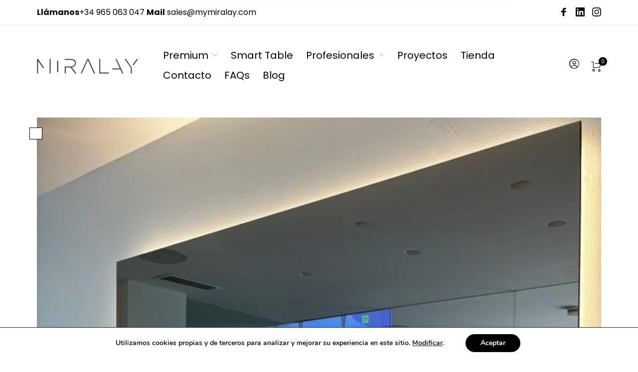

--- FILE ---
content_type: text/html; charset=utf-8
request_url: https://www.google.com/recaptcha/api2/anchor?ar=1&k=6LcO4-UUAAAAAOkrEe-P2ui2dtLZuzTgk53P6ui0&co=aHR0cHM6Ly93d3cubWlyYWxheS5lczo0NDM.&hl=en&v=PoyoqOPhxBO7pBk68S4YbpHZ&size=invisible&anchor-ms=20000&execute-ms=30000&cb=5zrdqyoq3dv0
body_size: 48893
content:
<!DOCTYPE HTML><html dir="ltr" lang="en"><head><meta http-equiv="Content-Type" content="text/html; charset=UTF-8">
<meta http-equiv="X-UA-Compatible" content="IE=edge">
<title>reCAPTCHA</title>
<style type="text/css">
/* cyrillic-ext */
@font-face {
  font-family: 'Roboto';
  font-style: normal;
  font-weight: 400;
  font-stretch: 100%;
  src: url(//fonts.gstatic.com/s/roboto/v48/KFO7CnqEu92Fr1ME7kSn66aGLdTylUAMa3GUBHMdazTgWw.woff2) format('woff2');
  unicode-range: U+0460-052F, U+1C80-1C8A, U+20B4, U+2DE0-2DFF, U+A640-A69F, U+FE2E-FE2F;
}
/* cyrillic */
@font-face {
  font-family: 'Roboto';
  font-style: normal;
  font-weight: 400;
  font-stretch: 100%;
  src: url(//fonts.gstatic.com/s/roboto/v48/KFO7CnqEu92Fr1ME7kSn66aGLdTylUAMa3iUBHMdazTgWw.woff2) format('woff2');
  unicode-range: U+0301, U+0400-045F, U+0490-0491, U+04B0-04B1, U+2116;
}
/* greek-ext */
@font-face {
  font-family: 'Roboto';
  font-style: normal;
  font-weight: 400;
  font-stretch: 100%;
  src: url(//fonts.gstatic.com/s/roboto/v48/KFO7CnqEu92Fr1ME7kSn66aGLdTylUAMa3CUBHMdazTgWw.woff2) format('woff2');
  unicode-range: U+1F00-1FFF;
}
/* greek */
@font-face {
  font-family: 'Roboto';
  font-style: normal;
  font-weight: 400;
  font-stretch: 100%;
  src: url(//fonts.gstatic.com/s/roboto/v48/KFO7CnqEu92Fr1ME7kSn66aGLdTylUAMa3-UBHMdazTgWw.woff2) format('woff2');
  unicode-range: U+0370-0377, U+037A-037F, U+0384-038A, U+038C, U+038E-03A1, U+03A3-03FF;
}
/* math */
@font-face {
  font-family: 'Roboto';
  font-style: normal;
  font-weight: 400;
  font-stretch: 100%;
  src: url(//fonts.gstatic.com/s/roboto/v48/KFO7CnqEu92Fr1ME7kSn66aGLdTylUAMawCUBHMdazTgWw.woff2) format('woff2');
  unicode-range: U+0302-0303, U+0305, U+0307-0308, U+0310, U+0312, U+0315, U+031A, U+0326-0327, U+032C, U+032F-0330, U+0332-0333, U+0338, U+033A, U+0346, U+034D, U+0391-03A1, U+03A3-03A9, U+03B1-03C9, U+03D1, U+03D5-03D6, U+03F0-03F1, U+03F4-03F5, U+2016-2017, U+2034-2038, U+203C, U+2040, U+2043, U+2047, U+2050, U+2057, U+205F, U+2070-2071, U+2074-208E, U+2090-209C, U+20D0-20DC, U+20E1, U+20E5-20EF, U+2100-2112, U+2114-2115, U+2117-2121, U+2123-214F, U+2190, U+2192, U+2194-21AE, U+21B0-21E5, U+21F1-21F2, U+21F4-2211, U+2213-2214, U+2216-22FF, U+2308-230B, U+2310, U+2319, U+231C-2321, U+2336-237A, U+237C, U+2395, U+239B-23B7, U+23D0, U+23DC-23E1, U+2474-2475, U+25AF, U+25B3, U+25B7, U+25BD, U+25C1, U+25CA, U+25CC, U+25FB, U+266D-266F, U+27C0-27FF, U+2900-2AFF, U+2B0E-2B11, U+2B30-2B4C, U+2BFE, U+3030, U+FF5B, U+FF5D, U+1D400-1D7FF, U+1EE00-1EEFF;
}
/* symbols */
@font-face {
  font-family: 'Roboto';
  font-style: normal;
  font-weight: 400;
  font-stretch: 100%;
  src: url(//fonts.gstatic.com/s/roboto/v48/KFO7CnqEu92Fr1ME7kSn66aGLdTylUAMaxKUBHMdazTgWw.woff2) format('woff2');
  unicode-range: U+0001-000C, U+000E-001F, U+007F-009F, U+20DD-20E0, U+20E2-20E4, U+2150-218F, U+2190, U+2192, U+2194-2199, U+21AF, U+21E6-21F0, U+21F3, U+2218-2219, U+2299, U+22C4-22C6, U+2300-243F, U+2440-244A, U+2460-24FF, U+25A0-27BF, U+2800-28FF, U+2921-2922, U+2981, U+29BF, U+29EB, U+2B00-2BFF, U+4DC0-4DFF, U+FFF9-FFFB, U+10140-1018E, U+10190-1019C, U+101A0, U+101D0-101FD, U+102E0-102FB, U+10E60-10E7E, U+1D2C0-1D2D3, U+1D2E0-1D37F, U+1F000-1F0FF, U+1F100-1F1AD, U+1F1E6-1F1FF, U+1F30D-1F30F, U+1F315, U+1F31C, U+1F31E, U+1F320-1F32C, U+1F336, U+1F378, U+1F37D, U+1F382, U+1F393-1F39F, U+1F3A7-1F3A8, U+1F3AC-1F3AF, U+1F3C2, U+1F3C4-1F3C6, U+1F3CA-1F3CE, U+1F3D4-1F3E0, U+1F3ED, U+1F3F1-1F3F3, U+1F3F5-1F3F7, U+1F408, U+1F415, U+1F41F, U+1F426, U+1F43F, U+1F441-1F442, U+1F444, U+1F446-1F449, U+1F44C-1F44E, U+1F453, U+1F46A, U+1F47D, U+1F4A3, U+1F4B0, U+1F4B3, U+1F4B9, U+1F4BB, U+1F4BF, U+1F4C8-1F4CB, U+1F4D6, U+1F4DA, U+1F4DF, U+1F4E3-1F4E6, U+1F4EA-1F4ED, U+1F4F7, U+1F4F9-1F4FB, U+1F4FD-1F4FE, U+1F503, U+1F507-1F50B, U+1F50D, U+1F512-1F513, U+1F53E-1F54A, U+1F54F-1F5FA, U+1F610, U+1F650-1F67F, U+1F687, U+1F68D, U+1F691, U+1F694, U+1F698, U+1F6AD, U+1F6B2, U+1F6B9-1F6BA, U+1F6BC, U+1F6C6-1F6CF, U+1F6D3-1F6D7, U+1F6E0-1F6EA, U+1F6F0-1F6F3, U+1F6F7-1F6FC, U+1F700-1F7FF, U+1F800-1F80B, U+1F810-1F847, U+1F850-1F859, U+1F860-1F887, U+1F890-1F8AD, U+1F8B0-1F8BB, U+1F8C0-1F8C1, U+1F900-1F90B, U+1F93B, U+1F946, U+1F984, U+1F996, U+1F9E9, U+1FA00-1FA6F, U+1FA70-1FA7C, U+1FA80-1FA89, U+1FA8F-1FAC6, U+1FACE-1FADC, U+1FADF-1FAE9, U+1FAF0-1FAF8, U+1FB00-1FBFF;
}
/* vietnamese */
@font-face {
  font-family: 'Roboto';
  font-style: normal;
  font-weight: 400;
  font-stretch: 100%;
  src: url(//fonts.gstatic.com/s/roboto/v48/KFO7CnqEu92Fr1ME7kSn66aGLdTylUAMa3OUBHMdazTgWw.woff2) format('woff2');
  unicode-range: U+0102-0103, U+0110-0111, U+0128-0129, U+0168-0169, U+01A0-01A1, U+01AF-01B0, U+0300-0301, U+0303-0304, U+0308-0309, U+0323, U+0329, U+1EA0-1EF9, U+20AB;
}
/* latin-ext */
@font-face {
  font-family: 'Roboto';
  font-style: normal;
  font-weight: 400;
  font-stretch: 100%;
  src: url(//fonts.gstatic.com/s/roboto/v48/KFO7CnqEu92Fr1ME7kSn66aGLdTylUAMa3KUBHMdazTgWw.woff2) format('woff2');
  unicode-range: U+0100-02BA, U+02BD-02C5, U+02C7-02CC, U+02CE-02D7, U+02DD-02FF, U+0304, U+0308, U+0329, U+1D00-1DBF, U+1E00-1E9F, U+1EF2-1EFF, U+2020, U+20A0-20AB, U+20AD-20C0, U+2113, U+2C60-2C7F, U+A720-A7FF;
}
/* latin */
@font-face {
  font-family: 'Roboto';
  font-style: normal;
  font-weight: 400;
  font-stretch: 100%;
  src: url(//fonts.gstatic.com/s/roboto/v48/KFO7CnqEu92Fr1ME7kSn66aGLdTylUAMa3yUBHMdazQ.woff2) format('woff2');
  unicode-range: U+0000-00FF, U+0131, U+0152-0153, U+02BB-02BC, U+02C6, U+02DA, U+02DC, U+0304, U+0308, U+0329, U+2000-206F, U+20AC, U+2122, U+2191, U+2193, U+2212, U+2215, U+FEFF, U+FFFD;
}
/* cyrillic-ext */
@font-face {
  font-family: 'Roboto';
  font-style: normal;
  font-weight: 500;
  font-stretch: 100%;
  src: url(//fonts.gstatic.com/s/roboto/v48/KFO7CnqEu92Fr1ME7kSn66aGLdTylUAMa3GUBHMdazTgWw.woff2) format('woff2');
  unicode-range: U+0460-052F, U+1C80-1C8A, U+20B4, U+2DE0-2DFF, U+A640-A69F, U+FE2E-FE2F;
}
/* cyrillic */
@font-face {
  font-family: 'Roboto';
  font-style: normal;
  font-weight: 500;
  font-stretch: 100%;
  src: url(//fonts.gstatic.com/s/roboto/v48/KFO7CnqEu92Fr1ME7kSn66aGLdTylUAMa3iUBHMdazTgWw.woff2) format('woff2');
  unicode-range: U+0301, U+0400-045F, U+0490-0491, U+04B0-04B1, U+2116;
}
/* greek-ext */
@font-face {
  font-family: 'Roboto';
  font-style: normal;
  font-weight: 500;
  font-stretch: 100%;
  src: url(//fonts.gstatic.com/s/roboto/v48/KFO7CnqEu92Fr1ME7kSn66aGLdTylUAMa3CUBHMdazTgWw.woff2) format('woff2');
  unicode-range: U+1F00-1FFF;
}
/* greek */
@font-face {
  font-family: 'Roboto';
  font-style: normal;
  font-weight: 500;
  font-stretch: 100%;
  src: url(//fonts.gstatic.com/s/roboto/v48/KFO7CnqEu92Fr1ME7kSn66aGLdTylUAMa3-UBHMdazTgWw.woff2) format('woff2');
  unicode-range: U+0370-0377, U+037A-037F, U+0384-038A, U+038C, U+038E-03A1, U+03A3-03FF;
}
/* math */
@font-face {
  font-family: 'Roboto';
  font-style: normal;
  font-weight: 500;
  font-stretch: 100%;
  src: url(//fonts.gstatic.com/s/roboto/v48/KFO7CnqEu92Fr1ME7kSn66aGLdTylUAMawCUBHMdazTgWw.woff2) format('woff2');
  unicode-range: U+0302-0303, U+0305, U+0307-0308, U+0310, U+0312, U+0315, U+031A, U+0326-0327, U+032C, U+032F-0330, U+0332-0333, U+0338, U+033A, U+0346, U+034D, U+0391-03A1, U+03A3-03A9, U+03B1-03C9, U+03D1, U+03D5-03D6, U+03F0-03F1, U+03F4-03F5, U+2016-2017, U+2034-2038, U+203C, U+2040, U+2043, U+2047, U+2050, U+2057, U+205F, U+2070-2071, U+2074-208E, U+2090-209C, U+20D0-20DC, U+20E1, U+20E5-20EF, U+2100-2112, U+2114-2115, U+2117-2121, U+2123-214F, U+2190, U+2192, U+2194-21AE, U+21B0-21E5, U+21F1-21F2, U+21F4-2211, U+2213-2214, U+2216-22FF, U+2308-230B, U+2310, U+2319, U+231C-2321, U+2336-237A, U+237C, U+2395, U+239B-23B7, U+23D0, U+23DC-23E1, U+2474-2475, U+25AF, U+25B3, U+25B7, U+25BD, U+25C1, U+25CA, U+25CC, U+25FB, U+266D-266F, U+27C0-27FF, U+2900-2AFF, U+2B0E-2B11, U+2B30-2B4C, U+2BFE, U+3030, U+FF5B, U+FF5D, U+1D400-1D7FF, U+1EE00-1EEFF;
}
/* symbols */
@font-face {
  font-family: 'Roboto';
  font-style: normal;
  font-weight: 500;
  font-stretch: 100%;
  src: url(//fonts.gstatic.com/s/roboto/v48/KFO7CnqEu92Fr1ME7kSn66aGLdTylUAMaxKUBHMdazTgWw.woff2) format('woff2');
  unicode-range: U+0001-000C, U+000E-001F, U+007F-009F, U+20DD-20E0, U+20E2-20E4, U+2150-218F, U+2190, U+2192, U+2194-2199, U+21AF, U+21E6-21F0, U+21F3, U+2218-2219, U+2299, U+22C4-22C6, U+2300-243F, U+2440-244A, U+2460-24FF, U+25A0-27BF, U+2800-28FF, U+2921-2922, U+2981, U+29BF, U+29EB, U+2B00-2BFF, U+4DC0-4DFF, U+FFF9-FFFB, U+10140-1018E, U+10190-1019C, U+101A0, U+101D0-101FD, U+102E0-102FB, U+10E60-10E7E, U+1D2C0-1D2D3, U+1D2E0-1D37F, U+1F000-1F0FF, U+1F100-1F1AD, U+1F1E6-1F1FF, U+1F30D-1F30F, U+1F315, U+1F31C, U+1F31E, U+1F320-1F32C, U+1F336, U+1F378, U+1F37D, U+1F382, U+1F393-1F39F, U+1F3A7-1F3A8, U+1F3AC-1F3AF, U+1F3C2, U+1F3C4-1F3C6, U+1F3CA-1F3CE, U+1F3D4-1F3E0, U+1F3ED, U+1F3F1-1F3F3, U+1F3F5-1F3F7, U+1F408, U+1F415, U+1F41F, U+1F426, U+1F43F, U+1F441-1F442, U+1F444, U+1F446-1F449, U+1F44C-1F44E, U+1F453, U+1F46A, U+1F47D, U+1F4A3, U+1F4B0, U+1F4B3, U+1F4B9, U+1F4BB, U+1F4BF, U+1F4C8-1F4CB, U+1F4D6, U+1F4DA, U+1F4DF, U+1F4E3-1F4E6, U+1F4EA-1F4ED, U+1F4F7, U+1F4F9-1F4FB, U+1F4FD-1F4FE, U+1F503, U+1F507-1F50B, U+1F50D, U+1F512-1F513, U+1F53E-1F54A, U+1F54F-1F5FA, U+1F610, U+1F650-1F67F, U+1F687, U+1F68D, U+1F691, U+1F694, U+1F698, U+1F6AD, U+1F6B2, U+1F6B9-1F6BA, U+1F6BC, U+1F6C6-1F6CF, U+1F6D3-1F6D7, U+1F6E0-1F6EA, U+1F6F0-1F6F3, U+1F6F7-1F6FC, U+1F700-1F7FF, U+1F800-1F80B, U+1F810-1F847, U+1F850-1F859, U+1F860-1F887, U+1F890-1F8AD, U+1F8B0-1F8BB, U+1F8C0-1F8C1, U+1F900-1F90B, U+1F93B, U+1F946, U+1F984, U+1F996, U+1F9E9, U+1FA00-1FA6F, U+1FA70-1FA7C, U+1FA80-1FA89, U+1FA8F-1FAC6, U+1FACE-1FADC, U+1FADF-1FAE9, U+1FAF0-1FAF8, U+1FB00-1FBFF;
}
/* vietnamese */
@font-face {
  font-family: 'Roboto';
  font-style: normal;
  font-weight: 500;
  font-stretch: 100%;
  src: url(//fonts.gstatic.com/s/roboto/v48/KFO7CnqEu92Fr1ME7kSn66aGLdTylUAMa3OUBHMdazTgWw.woff2) format('woff2');
  unicode-range: U+0102-0103, U+0110-0111, U+0128-0129, U+0168-0169, U+01A0-01A1, U+01AF-01B0, U+0300-0301, U+0303-0304, U+0308-0309, U+0323, U+0329, U+1EA0-1EF9, U+20AB;
}
/* latin-ext */
@font-face {
  font-family: 'Roboto';
  font-style: normal;
  font-weight: 500;
  font-stretch: 100%;
  src: url(//fonts.gstatic.com/s/roboto/v48/KFO7CnqEu92Fr1ME7kSn66aGLdTylUAMa3KUBHMdazTgWw.woff2) format('woff2');
  unicode-range: U+0100-02BA, U+02BD-02C5, U+02C7-02CC, U+02CE-02D7, U+02DD-02FF, U+0304, U+0308, U+0329, U+1D00-1DBF, U+1E00-1E9F, U+1EF2-1EFF, U+2020, U+20A0-20AB, U+20AD-20C0, U+2113, U+2C60-2C7F, U+A720-A7FF;
}
/* latin */
@font-face {
  font-family: 'Roboto';
  font-style: normal;
  font-weight: 500;
  font-stretch: 100%;
  src: url(//fonts.gstatic.com/s/roboto/v48/KFO7CnqEu92Fr1ME7kSn66aGLdTylUAMa3yUBHMdazQ.woff2) format('woff2');
  unicode-range: U+0000-00FF, U+0131, U+0152-0153, U+02BB-02BC, U+02C6, U+02DA, U+02DC, U+0304, U+0308, U+0329, U+2000-206F, U+20AC, U+2122, U+2191, U+2193, U+2212, U+2215, U+FEFF, U+FFFD;
}
/* cyrillic-ext */
@font-face {
  font-family: 'Roboto';
  font-style: normal;
  font-weight: 900;
  font-stretch: 100%;
  src: url(//fonts.gstatic.com/s/roboto/v48/KFO7CnqEu92Fr1ME7kSn66aGLdTylUAMa3GUBHMdazTgWw.woff2) format('woff2');
  unicode-range: U+0460-052F, U+1C80-1C8A, U+20B4, U+2DE0-2DFF, U+A640-A69F, U+FE2E-FE2F;
}
/* cyrillic */
@font-face {
  font-family: 'Roboto';
  font-style: normal;
  font-weight: 900;
  font-stretch: 100%;
  src: url(//fonts.gstatic.com/s/roboto/v48/KFO7CnqEu92Fr1ME7kSn66aGLdTylUAMa3iUBHMdazTgWw.woff2) format('woff2');
  unicode-range: U+0301, U+0400-045F, U+0490-0491, U+04B0-04B1, U+2116;
}
/* greek-ext */
@font-face {
  font-family: 'Roboto';
  font-style: normal;
  font-weight: 900;
  font-stretch: 100%;
  src: url(//fonts.gstatic.com/s/roboto/v48/KFO7CnqEu92Fr1ME7kSn66aGLdTylUAMa3CUBHMdazTgWw.woff2) format('woff2');
  unicode-range: U+1F00-1FFF;
}
/* greek */
@font-face {
  font-family: 'Roboto';
  font-style: normal;
  font-weight: 900;
  font-stretch: 100%;
  src: url(//fonts.gstatic.com/s/roboto/v48/KFO7CnqEu92Fr1ME7kSn66aGLdTylUAMa3-UBHMdazTgWw.woff2) format('woff2');
  unicode-range: U+0370-0377, U+037A-037F, U+0384-038A, U+038C, U+038E-03A1, U+03A3-03FF;
}
/* math */
@font-face {
  font-family: 'Roboto';
  font-style: normal;
  font-weight: 900;
  font-stretch: 100%;
  src: url(//fonts.gstatic.com/s/roboto/v48/KFO7CnqEu92Fr1ME7kSn66aGLdTylUAMawCUBHMdazTgWw.woff2) format('woff2');
  unicode-range: U+0302-0303, U+0305, U+0307-0308, U+0310, U+0312, U+0315, U+031A, U+0326-0327, U+032C, U+032F-0330, U+0332-0333, U+0338, U+033A, U+0346, U+034D, U+0391-03A1, U+03A3-03A9, U+03B1-03C9, U+03D1, U+03D5-03D6, U+03F0-03F1, U+03F4-03F5, U+2016-2017, U+2034-2038, U+203C, U+2040, U+2043, U+2047, U+2050, U+2057, U+205F, U+2070-2071, U+2074-208E, U+2090-209C, U+20D0-20DC, U+20E1, U+20E5-20EF, U+2100-2112, U+2114-2115, U+2117-2121, U+2123-214F, U+2190, U+2192, U+2194-21AE, U+21B0-21E5, U+21F1-21F2, U+21F4-2211, U+2213-2214, U+2216-22FF, U+2308-230B, U+2310, U+2319, U+231C-2321, U+2336-237A, U+237C, U+2395, U+239B-23B7, U+23D0, U+23DC-23E1, U+2474-2475, U+25AF, U+25B3, U+25B7, U+25BD, U+25C1, U+25CA, U+25CC, U+25FB, U+266D-266F, U+27C0-27FF, U+2900-2AFF, U+2B0E-2B11, U+2B30-2B4C, U+2BFE, U+3030, U+FF5B, U+FF5D, U+1D400-1D7FF, U+1EE00-1EEFF;
}
/* symbols */
@font-face {
  font-family: 'Roboto';
  font-style: normal;
  font-weight: 900;
  font-stretch: 100%;
  src: url(//fonts.gstatic.com/s/roboto/v48/KFO7CnqEu92Fr1ME7kSn66aGLdTylUAMaxKUBHMdazTgWw.woff2) format('woff2');
  unicode-range: U+0001-000C, U+000E-001F, U+007F-009F, U+20DD-20E0, U+20E2-20E4, U+2150-218F, U+2190, U+2192, U+2194-2199, U+21AF, U+21E6-21F0, U+21F3, U+2218-2219, U+2299, U+22C4-22C6, U+2300-243F, U+2440-244A, U+2460-24FF, U+25A0-27BF, U+2800-28FF, U+2921-2922, U+2981, U+29BF, U+29EB, U+2B00-2BFF, U+4DC0-4DFF, U+FFF9-FFFB, U+10140-1018E, U+10190-1019C, U+101A0, U+101D0-101FD, U+102E0-102FB, U+10E60-10E7E, U+1D2C0-1D2D3, U+1D2E0-1D37F, U+1F000-1F0FF, U+1F100-1F1AD, U+1F1E6-1F1FF, U+1F30D-1F30F, U+1F315, U+1F31C, U+1F31E, U+1F320-1F32C, U+1F336, U+1F378, U+1F37D, U+1F382, U+1F393-1F39F, U+1F3A7-1F3A8, U+1F3AC-1F3AF, U+1F3C2, U+1F3C4-1F3C6, U+1F3CA-1F3CE, U+1F3D4-1F3E0, U+1F3ED, U+1F3F1-1F3F3, U+1F3F5-1F3F7, U+1F408, U+1F415, U+1F41F, U+1F426, U+1F43F, U+1F441-1F442, U+1F444, U+1F446-1F449, U+1F44C-1F44E, U+1F453, U+1F46A, U+1F47D, U+1F4A3, U+1F4B0, U+1F4B3, U+1F4B9, U+1F4BB, U+1F4BF, U+1F4C8-1F4CB, U+1F4D6, U+1F4DA, U+1F4DF, U+1F4E3-1F4E6, U+1F4EA-1F4ED, U+1F4F7, U+1F4F9-1F4FB, U+1F4FD-1F4FE, U+1F503, U+1F507-1F50B, U+1F50D, U+1F512-1F513, U+1F53E-1F54A, U+1F54F-1F5FA, U+1F610, U+1F650-1F67F, U+1F687, U+1F68D, U+1F691, U+1F694, U+1F698, U+1F6AD, U+1F6B2, U+1F6B9-1F6BA, U+1F6BC, U+1F6C6-1F6CF, U+1F6D3-1F6D7, U+1F6E0-1F6EA, U+1F6F0-1F6F3, U+1F6F7-1F6FC, U+1F700-1F7FF, U+1F800-1F80B, U+1F810-1F847, U+1F850-1F859, U+1F860-1F887, U+1F890-1F8AD, U+1F8B0-1F8BB, U+1F8C0-1F8C1, U+1F900-1F90B, U+1F93B, U+1F946, U+1F984, U+1F996, U+1F9E9, U+1FA00-1FA6F, U+1FA70-1FA7C, U+1FA80-1FA89, U+1FA8F-1FAC6, U+1FACE-1FADC, U+1FADF-1FAE9, U+1FAF0-1FAF8, U+1FB00-1FBFF;
}
/* vietnamese */
@font-face {
  font-family: 'Roboto';
  font-style: normal;
  font-weight: 900;
  font-stretch: 100%;
  src: url(//fonts.gstatic.com/s/roboto/v48/KFO7CnqEu92Fr1ME7kSn66aGLdTylUAMa3OUBHMdazTgWw.woff2) format('woff2');
  unicode-range: U+0102-0103, U+0110-0111, U+0128-0129, U+0168-0169, U+01A0-01A1, U+01AF-01B0, U+0300-0301, U+0303-0304, U+0308-0309, U+0323, U+0329, U+1EA0-1EF9, U+20AB;
}
/* latin-ext */
@font-face {
  font-family: 'Roboto';
  font-style: normal;
  font-weight: 900;
  font-stretch: 100%;
  src: url(//fonts.gstatic.com/s/roboto/v48/KFO7CnqEu92Fr1ME7kSn66aGLdTylUAMa3KUBHMdazTgWw.woff2) format('woff2');
  unicode-range: U+0100-02BA, U+02BD-02C5, U+02C7-02CC, U+02CE-02D7, U+02DD-02FF, U+0304, U+0308, U+0329, U+1D00-1DBF, U+1E00-1E9F, U+1EF2-1EFF, U+2020, U+20A0-20AB, U+20AD-20C0, U+2113, U+2C60-2C7F, U+A720-A7FF;
}
/* latin */
@font-face {
  font-family: 'Roboto';
  font-style: normal;
  font-weight: 900;
  font-stretch: 100%;
  src: url(//fonts.gstatic.com/s/roboto/v48/KFO7CnqEu92Fr1ME7kSn66aGLdTylUAMa3yUBHMdazQ.woff2) format('woff2');
  unicode-range: U+0000-00FF, U+0131, U+0152-0153, U+02BB-02BC, U+02C6, U+02DA, U+02DC, U+0304, U+0308, U+0329, U+2000-206F, U+20AC, U+2122, U+2191, U+2193, U+2212, U+2215, U+FEFF, U+FFFD;
}

</style>
<link rel="stylesheet" type="text/css" href="https://www.gstatic.com/recaptcha/releases/PoyoqOPhxBO7pBk68S4YbpHZ/styles__ltr.css">
<script nonce="D36P9WRr3NNwyMwmDp6gDA" type="text/javascript">window['__recaptcha_api'] = 'https://www.google.com/recaptcha/api2/';</script>
<script type="text/javascript" src="https://www.gstatic.com/recaptcha/releases/PoyoqOPhxBO7pBk68S4YbpHZ/recaptcha__en.js" nonce="D36P9WRr3NNwyMwmDp6gDA">
      
    </script></head>
<body><div id="rc-anchor-alert" class="rc-anchor-alert"></div>
<input type="hidden" id="recaptcha-token" value="[base64]">
<script type="text/javascript" nonce="D36P9WRr3NNwyMwmDp6gDA">
      recaptcha.anchor.Main.init("[\x22ainput\x22,[\x22bgdata\x22,\x22\x22,\[base64]/[base64]/[base64]/bmV3IHJbeF0oY1swXSk6RT09Mj9uZXcgclt4XShjWzBdLGNbMV0pOkU9PTM/bmV3IHJbeF0oY1swXSxjWzFdLGNbMl0pOkU9PTQ/[base64]/[base64]/[base64]/[base64]/[base64]/[base64]/[base64]/[base64]\x22,\[base64]\\u003d\x22,\[base64]/Do2bCksKowprDggVULHXDvMOoeEkdCsK7ZRoewqTDjyHCn8K6PmvCr8OZK8OJw5zCqcOhw5fDncKEwo/ClERlwqU/L8KRw6YFwrlEwqjCognDrMOkbi7CpcO1a37DuMOabXJFNMOIR8KXwp/CvMOlw5bDm14cHEDDscKswp9kwovDln7CqcKuw6PDiMOZwrM4w4PDsMKKSSvDrRhQMy/DuiJhw65BNnDDhyvCrcKTZSHDtMKMwrAHIQdzG8OYDsKHw43DmcKqwofCpkU5YlLCgMONNcKfwoZRT2LCjcK6wp/DoxECSgjDrMOLcsKdwp7CrgVewrt+wpDCoMOhUcOiw5/CiWXCvSEPw4HDhgxDwqjDi8KvwrXChcKeWsOVwqfCvlTCo3XCgXF0w77DgGrCvcKxJmYMT8OEw4DDlilZJRHDp8OgDMKUwoLDszTDsMOhD8OED15hVcOXXcO+fCcMasOMIsK0wo/CmMKMwrbDmRRIw4NJw7/DgsOzDMKPW8KjKcOeF8OvecKrw73DnXPCkmPDoXB+KcKHw5LCg8O2woLDpcKgcsOzwqfDp0MLOCrClhbDvwNHOMKcw4bDuSDDk2Y8GcOBwrtvwp9SQinCkVUpQ8K8wpPCm8Ouw4pEa8KRIcKMw6x0wogLwrHDgsKIwpMdTEHCr8K4wps2wqcCO8OFUMKhw5/DmTU7Y8OwB8Kyw7zDjMOfVC9iw53DnQzDqBHCjQNCGlMsMCLDn8O6OwoTwoXCn1PCm2jClcKSwprDmcKhWS/[base64]/ChMOvwpbDu8KLw5kcQMKCOsOzAMOXfFQ0w70BDi/Ci8Kow5gDw6obfQBBwonDpxrDo8OFw514wqNdUsOMH8Kxwoo5w48DwoPDli/DlMKKPSh+wo3DoirCl3LChm/DnEzDuhvCvcO9wqVjdsOTXVpLO8KAdsKMAjpqNBrCgwjDksOMw5TCvSxKwrwOWWAww4AWwq5awpDCvnzCmW9tw4MOS1XChcKZw7vCn8OiOG1bfcKbOFM6wolkU8KPV8OWQcO/wplTw73DvMK8w71cw6dYasKvw6TCkVPDljpew6bCi8OCM8KfwrZuVXjCpjPCtcK9OMO2CsKXPzHCjU9nSsO5w63CgsOWwrtnw4nCksKkDsOHOlxNPcO+MyxBHVXCt8Kkw7BxwpfDtwTDmMKsWsKTw7UAWsKFw6PCpsKnbHnDvHjCq8KRQ8OowpfCqS/[base64]/[base64]/CuGPDocKdw6/Dq8OkdMKTwr8KJcOFNcObworCqWbCkAl4P8KBw6dAAntUZ2AIJ8OoQ2vDr8O+w5k+w5JqwrpGLhLDhTnCrMOow5PCr15Ow4/Cmm94w4PDlz/DmiQjdRvDqMKUwqjCkcKKwq5Ww53DvD/Cr8OMw5rCmW/[base64]/[base64]/DsMOeDMKow6bDtiRLacOEw5xdfsKFXQPDk3UMEkMkBGPCgsOrw5vDhcKEwrTCoMOncMKdemg4w6HCu014wo48Y8K7Zm/CocKVwp/CmcO2w5bDsMKKAsKQAsOqw6TCtXTCpMOcwqgPYmBxw53Ds8OgcMKKCMK6QsKZwo4TKkMiewhpd2TDkVLDjlnCq8KtwonCpVHDn8OYXMKDWcOzFjhYwoQeBww2w4pCw67DkMO4wokueVzDn8O2wrfCs0bDrcOYwpJOaMOlwoZgGMOKUT/Cug19wqNiFHPDtjrDiB7Cm8ObCsKtNl7Do8KwwrLDsUR6w5vCncOEwrrClcO+HcKPBEx1M8KPw716KTnCoUfCu0HDtMOrJ1k/w5NmIxFBc8KnwovDocKpT2bCqQAVQwoOMk3DsXIuIWTDm1bDqwxcHUTClcKCwqHDsMK1wq/ChXEQw5bCjsKywqIaIcOZcsKAwpc7w4lxw4vDr8O7wotbA1VzX8KICScTw6Ipw4ZnZj5BZQ/DqVLDucOUwp57HGwXw4TCpMKbw6EOw5rDgcOZwpYaX8O4RHnDjCoCUWLDnXPDvMO+woAywrhQByZrwpvCiD9lV2RUYsOIw6bDgTvDpsO1LsO/JRl1eVDCpxjCksOzw6LCpW3CkMK7MsKWwqEww5TDtcOPw6l/OcO/F8OMw6fCrzdOMAPChgrDunPDkcK9U8OdBDcvw7JdAHbDtsKKG8KywrQJwrsLwqoSwprDhsOUw4zDnGVJEizDpsOGw5XDg8Ocwo7DgSg9wrBUw5zDsnnCiMOmf8Kkwq3DjsKBR8KxXHkuD8OOwpzDii3DrcO/WcKQw7VgwowzwprDhsO3w4XDvHTCgMKwGsOvwrHDssKgbcKewqIKw4YUwqhOFMKqw4RAw6k5YHTDs1vDt8O8eMORw4TDgErCvEx1LnDDvcOKw47DoMOew5vCtMO8wq7CtTPCpnEfwoETwpbDkcKew6TDoMO6wovDlBbCocOGdGB/PnZtw6jDuGrDq8KQI8OpN8OIw5zClMOaNcKYw4bCl3zDl8OQY8OEExPDln81wolSw4ZfZ8OowpzCuSphwql/DnRGw4TCmmDDu8KIRsOxw4zDnCQ2fj7Dh3xlVFfDrnt/w71mQ8ObwrU5N8OCw41Lwro/BMKyCsKKw77CqMKvwrpQBUvDsALCnVEaRQMow4AQw5bCiMKaw7krbMOTw5fDrz7CgSjDu3rCncKywppBw5fDg8OaVsOBcsOKwrclwqElPD7DhsOCwpXCh8KgPmLCt8KGwrTDtTcPw40iw5s/wpt/HnNFw6/Dm8KTWQB/w4FJXzBbYMKne8Otw604fXfDucOYZyfDoXY9dcKgMWrCi8O4D8K/TmFrQ0LDqsOnT3wew7vCvBHDi8K9HhjDv8KrAXIuw6tuwo0/[base64]/wr1eM8KHL8Kow7RVCsK5HcO5wq7DnCYkw6ldw54nwpI5R8O0w4xDwr0Swq94w6TCtcOXwr4FMDXDnsOMwphNGcO1w54fwoB+w4XDsl3DmDxbwrPCkMOzw74+wqgbcsOBGsOlw4/CqFXCmEzDtyjDscK6R8KpS8K/EsKAC8Oqw5V7w5bCi8Kqw4XDp8O0w6HDtMO1YjQow4BXacOzHBnChsK0RXnDk2IzesKSOcK+csKDw616w6oLw6lCw5B1HXlbV2jCrW0ww4DDo8KsTXPDniDDhMOywqpIwqPDgEnDicOVIMKiHx5SBsO5SMKqOAbDt2XCt2dLY8Kww53DlcKKw4vDuA7DqcOzw73DpF/CvAlMw6Yvw78XwqVKw6vDosK7wpXDuMOswo5yGy52M23CvMO3w7cQVcKSfjs0w6E3w5fDgsKrwoQiw6oHwofCgMOxwoHCmMO/w694Ig7DgBXCkzstwosdw5xbwpHDgE0Twr0nZ8KGUMKOwozDrldVBcKjY8OywqI4wpldw6oLwrvDvVUTw7BnDj4YC8OiPMKBwovDl0FNQMKbGTR0KER7KTMDw7vCnMKJw799w6lrbm4iX8K7wrBzw5taw5/ColwHwq/CoVkhwojCohoLHzcofil0Qh4Vw6QVc8OscsKBUE3DuXnCsMOXwqxSaxvDomhdwpXCtcKLwp3DlcKMw6bDucOMwqglw73Cuj7CrMKmTMO1wrxjw496w5xQDsKEZnbDoDRaw53Cs8O6bX/Coz5gwqIQBMOXwrTDh0HCgcOedhjDhsOjWlbDrMOEECbCjTXDhkoGZcORw6lkw6LDnwzCjMK1wqXDmcKNa8Oaw6tJwoDDssOCwoNbw7zCm8KQaMOew44TWMO5IBt7w7jCnsKbwooFKVHCvmvCgiomWiB/w4/[base64]/[base64]/DqkzDqw/CgcOew60cwpfDuiPCqMORWMO9IWTDhsOzJ8KmN8OMw7Qiw5Axw58ofEjCimzCmXXCv8KvU2taUzzCpWs3w6s/[base64]/[base64]/dhjCi1PDr8K0wohBEgcgPz3DhV7CowTCjsK8acK0wrPCqiEkwq7CtMKFUsOPFsO6wpVZGcO0AjkCMsOHwoRYKSdCNMOxw4BdIWVTwqDDp0kBw4/[base64]/[base64]/DtMKxCcK/wow+w65bKRDCkcOwbcKIwqnCkcOew4dBwpPCksOtVVwUwofDpcOLw5xjwozDkcK9wpkmwo/CuWHDmXFvcj99w44UwpvChnTCpxTCuXgLQU0/fsOmG8Oiw6/[base64]/[base64]/[base64]/w7LClMOWwqzCoMOobcObXSPDjWLDiMO/R8Olw6w+VC4SFQDDkjQXaE3CjDUgw4UeTVVPaMKhwpjDpcOZw6vCtjDDiE3Cgn9NHMOKe8OtwrpuPW3Cqk9awoJawqXCsAFCwo7Cpg/DoXQnbRLCtH7CjB5ewoUKJ8KLIsK/DmLDusOFwrnCrsKdwqrDqcOMFMKVQcOZwp94wqXDhMKHwq5Dwr3DrMKcF3rCsBEqwo/Dij7Cvm3CkMKswrI+wrLCnG3ClQRlEsOPw6zClMO2NgLCisORw6FNw43DkwbDmsOSasO5woLDpMKOwqMjJ8OMf8O2w7rDgTTCsMOfw7vCnlfDkxwNfsOAacKDQMKzw7RiwrLCuAdjEcOOw6nCqlQ8N8OiwozDg8O8KMKGw5/DtsOcw5xRTntWwognAsKrw5jDmjUtwrnDvkDCtTjDpMK8wpgIN8KYwptAChhEw7vDhlxMamk9c8KKVcOdUwbCqn/ConkDNQcuw4zCiSUOD8K0UsOgchLCkkl/Y8Kww4sMEMOiwp1ed8K1wqbCq1ERUH9XHQMpX8KFw7bDjsKpQ8K+w7lIw4HCrhjDhTcXw7PDm3rCnMKywpsBw6vDukDCsUZ5wp8Ww5LDnhIhwpsjw7bCt1TCtClXH2tVTwBdwpDCg8OJBMOvejItWMO6wp3CvsKSw6vCrMO7woMvLi/DimI0wpoHb8O5wrPDuXrDncKBw68ww4/[base64]/wpBuOlPDixIFw744w7TCnzI3AcKdb2lJwotid8Ofw5ATw4DCoAR4wojCmMO+YS3DoV/CoWRCwrRgPcKuw4dEw7/Du8OQw6bCnhZ/[base64]/[base64]/DqT48N8OLw40jIWgWw5nDixDDkRItD23CsRHCjWhfAcOEEkNmwp0Mw5BIwonCnUbDrQ/CkcOJZXZXcMOAWQzDty0MPUttwqrDgMOXAxFJbMK8fsKWw5wYw5LDlsOCw4QIYzJMDwlpTsOrNsKAdcObWi/[base64]/CvMK+STDDtXZUw47CgcOvw4bCjWdNw75QAmnCsC0dw7LDp8OVDsOUfzwvKRnCvAPCl8OpwrrDqcOHw4/DosONwqt1w7DCsMOQUwEwwrxSwr7CpVTDu8O+w65SG8Oqw7MQK8Ksw7l0w6oIPHnDhsKNCsKxc8KAwqDDn8ORw6ZpJ1F9w5zDpGwaV3bDnMK0HjtQw4nDmMKUwqdATcOdM2FfFsKSGsOfwrjCj8KyXcKzwo/DtcK6TsKOO8KweCxcw6IxYzoXZsOCPlJHXBnCucKXwqMAUURzIcKKw6jCvSodCi1fQ8Kew4XChsOOwofDgsKpLsOWw5zDhMKIDXLDnsO/w5XClsKuwqh2RcOAwrzCqmzDuyHCsMKAw7zDg1vDrGsuKW4Jw7Mwf8OrKMKswplRw7oTwoTDk8Kew4AVw6vClmAKw69RYMKgOxPDpjpfw6pywrVpVTvDtQsiwpApM8Orwo8KScOZw7oUwqJTZMKFAiwWD8OCRsOiWRs1w5R1Ol7DmcOaVsKowr7Dvl/CoEHCjMKZw6TDvGEzTcOmw4XDt8O9ZcOEw7BNwqfDl8KKXMKSXMKMw5/DicO/ZVRbwrt7PMK/CsKtw5XDgsKAPABbcsKRYcOOw68owqTDgsO9ecK5MMOFWzbDtsKKw69faMKdYDJ/[base64]/[base64]/[base64]/CmgnCh8KDWWskGTHDmMOww5AOw5l+bQrCo8K3wrfDjcOAw5vCqQHDjsO3w4kMwpTDp8KMw6BEAwbDlMKLKMK+BsK/QsKrD8OpbMOYYlhUWT/Dk2XChMOLZFzCi8Kfw6bCosOHw7LClCfCkAELw4XCvV02RzDDtmQjw5TCpGPDnQAvVjPDpSJTMMKjw4YZJFvCosOnccOBwp3ClcK/wqrCsMOHwoAQwoZHw4jCmiswAmQuOMKzwqpAw4lkwqYtwq/[base64]/CgMOaw7VPw5rDjsOZGcO7wr0wwq3CsDNEw5HDnUnCtRJ6wpZ6w4gSUcKYWcKJU8OXwoZ1wo3Cl1ZiwpfCsx5Uw6d3w5BABMOTw4IEYcKgCsO1wpNlEsKcL0bCgCjCq8K0w7kVA8OdwoLDqVjDksOHdsOiHsKywqNhIwFQwqQ3wr7DsMK7wodhwrJXNEIqHj/CncKHV8KFw6XCl8K1w5JXwr8PBcKbAWDChcK7w5jCisO2wo0VcMK2Si/DlMKDwp/DoHpQBsKdaAzDlGHDv8OQBn0Yw7ZYCMOTwrXDl35dI1tHwrTCliDDv8KHwozCuRPDm8OhIjLDtlAlw7ZHwq3CihPDoMOnwrjCrsKqRHp9NcOaWFYaw6zDrcK+Vj8Kwr8nw7bCpcOcbgMVWMODwoEpecKxZXtywp/Dl8Odw4N2dcO4PsKEwpxtwq4zTsO2wphsw4fDiMKhKkjCtMO+w4JCwoE8w7rCqMK+d3QBIsO7O8KFKy/DqyvDn8KfwoAkwpc4wq/CkRB9MVDCgsKuw7TCvMOvwrjDszxpQV0fw4srw4/CokJtL1DCkmTDocOyw53DlyzCvMOuFWzCtMKSQ1HDo8O/w44LVsKIw7HChnfDvsKib8KSa8O/[base64]/[base64]/CosKGwrfDrQE8InrCuA3CuzcoBwtfwoAGesKkTnB6w5/CpBfDkRHCp8KPAMO0wpobRcOTwqvCsWbDqQwjw67CgcKdfXZPwrDDvEAoV8K2EFDDo8K9IcOSwqskwpJOwqYyw5jDjhLCosK5wqoEw67ClsKUw69sYRHCvhfCucObw7l3w7PCqUnCosODwqrCnSkGfcKow5Ukw6sQw7w3UFnDjSh+dwbDqcOBwp/CqTpdwq4vwokhwpXCvsORTMK7BEvDksOIw7rDv8OhBcKzNAvDqSUbf8KXIylfwpjDhw/CuMOJwrA9DiIWw5oSw4HClMOdw6DDisKuw60LP8Ouw5VawqXDgcOcK8O7wogvS2zCgT7CrsOJwrHDr2srwr10W8OkwrbDiMKldcOBw40zw63Dv0MPNS8TDloeEGDDqcO9wpxeBWjDnsOGFjvDhzJIwonDlcKlwrbDi8KtYx9DJSleYUpSRF3DvcOADjoYwq3DtQ/[base64]/CtDFKQEfDnMKcwoVmYMKAacKEwpAdSMO5w7JvJl0ewp/DtcKJO17DusODwoXDm8KGXitJw5tyLgB8LyzDkA9denNbw7HDgWkbVGdTRcO1woTDqsKhwoTDp2BnGhHDk8K3JMKbCMKaw7DCoTkzw5oeaUXDnF8nw5HCiS4Aw4PCigvCm8OYeMK8w7ASw5pbwrkdwpd/wphew4HCiDEDIsOzcsOyJADCgk3CrhchSBwwwoMZw6E3w4t6w4xDw4bCpcK1ScK6wojCnzl+w4Y2wr/CsCIkwpVrw6rCkcOXGTDCvQRKfcO/[base64]/CiB46Hkp+w7dkCwRMIsOWwq8Ew5HChcO0w57Cl8OyKQwdwrDCsMOnEFodw5zDskw3S8OTI3JBGC/DicOVwqjCkMO1eMKqNU87w4VtCUHDn8OmQmnDscO8WsOzWVbCvMKWKA1cMsOifkzCo8OTTMKowqbChgBfwpfCihsUJcOgOsOkQlsIwp/[base64]/w7rCvzFcXVdRFzo1VcOwP05DW0BSdyzCojTCnVx8w6/[base64]/Cu30Jw5nDk8O/wrHDn8OTHsOHwrbDhmwzGsOGwo03woEZwo4+A00XQBALbcO5wqzCr8KlTcOywrHCnzBCw6/CuxsTwrF6wpspw4MLD8O4PMOgw68nNsKfw7YVbTpaw74jG1lXw5gbJMOGwp3DkwjDj8KqwqnCoy7ClB/CjcOoWcKTfcKkwqZnwqstP8KAwogVY8KdwrA0w63DgD3DsU55bwfDgg0+IMKvwrzDiMKnc3HCq1RCwpA/[base64]/CkABww6V/[base64]/DqsO2N3TDuzsAS8KaSzIzw4LDlmLDvsKZw6Rvw4oRCcOmdX/Cl8KzwrNIWnvDocKrcE3DpMKiQ8O1wr7CuA4AwpPClhtaw5YmSsOmd3TDhn7DownDssKVJMOYw64ua8OBacOlX8OzAcK6bGLCpQN/[base64]/Ci1NBwqo6w7/DjgXCjDcLwqFQw6LCthLDucKjWlnCsm7CrsOEwqbDnMKXC2nDrMK5w6IvwrbDvsKnw4vDhjFMKx0lw4lAw4t1CQPCpjMhw4/[base64]/CcKEbsK1wqYzRsOGOsOISkDDlsKDWQ/Cm23DosO7X8OWez9+TMKgSC7ChMOXZMOnwocvYMO5c03CtnsxccKewrfCrE3DsMKKMwRZLxbCgSlxw5MEfcKrwrfDhTR4w4IrwrnDkBvClVfCp3DDu8KHwoNbGMKkHsK1w5ZwwpvDkRrDqMKSwoTCq8OcEcK4asOHOG4SwrzCujPCgxDDkUUkw41Gw7/CksOOw7IDG8K8d8Ouw43CvMKAecKpwoDColrChlHCvTTCtGFxw7lzQcKOwqJlawoZwoHDjgU9GRPDqRbCgMOXc3tFw5vCgA/[base64]/CnMOTwr8uwprDgcOQDsK3wobDiMOawqkqZcOxw4zDhBnDq0HDnzrDhjHDlcODc8K5wq7DrMOPwqXDgMO1w6fDr2/DusKXZ8OgLQDCj8OwB8K6w6Q8H19kAcOdTcKEd1FaSRzCn8OFwpHCssKpwowiw7JfPBDDoCTDr1LDuMKuwp7CmWJKw442WGAzw4vDrTDDuwxQHzLDnztTw5nDsDnCvcKkwo7DjjDCrsOAw4xIw6gQwphrwqfDjcOJw7jCohNqE0dbawAewrTDuMO/[base64]/[base64]/DiRNTIV8uw7vDhMOnw7FUwqDDjFofSiAXw6/[base64]/DncOOPcO4wovDuMK3w4vDrMKgXjRMwqMJwqbDn1FcwojCusOKw707w4NRwrnCrMK+JD7Dm1zCosOBw4VwwrRJbMKCw5nCmkjDsMOaw7XDgMO6fj/DoMOUw6HDlTbCqcKcDDTCjm9dw7DCmMONw58XJMO9wr/Cs14Yw5Q/w6bDgMOdV8OEOWzCssOeZCbDjncNw5vClxsMwpNNw4QaUjTDhXRsw5ZTwqhqwox9wpomwo5kFn3Cjk3CnsKgwpjCq8KAwp48w4VUw79BwpnCucOMHDERw7MnwoIKwpvDkhjDuMOjesKFKn/CjlhqNcOtZlF8esO8wp/Dpi3CuhJIw49zwqvCicKIwpgmTMK7w793wrV4BgBOw6c0JFo7w5DDsEvDvcOhDMOFO8OfGWEZQRJ3wqXDjMO0w75MRcOiw6gdw7cVw7HCjsOyOg5PBHDCn8Kcw5/CpQbDgMORT8KVJsOeR1jCjMKuYsOEAsK8bzzDpyx8aVjCpsOkNcKDw6PCgcKdBMODw5tSw6MfwrjDqBF+Zl/Dgm/CrR99EcO+RMK7UcOKbMKvLsK8wqwXw4XDki7Cj8OTQMOTwpHCs3TDk8O+w7kmR2Uyw6owwobCoSPCoE/DmSIuUMONGcOzw5NdAcKRw7VjVG3DuF13wqnDggLDvEJKYDjDhsOlEMOfecOTw60Hw4Mpd8ObO0wGwoTDvsO4wrDCqcKaF0MhRMONM8KWw7rDs8OXOsKhF8KMwpgCFsO/acOffMO/JcKfBMO4w5vCqRwwwpdHX8KIKWkyNcKkwqjDrwzDqzRvw5XDkiXCusKCwofDlS/DrMKXworDrsKeO8KBMyzDvcKVJcKOXAVHWzAsUgbDi2RJw5HCl0zDj1rCtsOuD8OxUUoBKGLDssKLw5s5DhvChMO5w7PDu8Klw4cBA8KMwoZuY8O6LcO4ZsOLwr3DrMKWDSnDrQN0TmY3wqd8TsKSa3tHLsOvw4/ChsO+woMgI8Oww7jDohMLwqPCo8O1w4TDr8KDwqdUw5/DilzCti/[base64]/w6pVRizCr8KwBcOtPwN/[base64]/CuVIbVcODA8OIwoszT0XDvi1WwoHCmS98wr3DtwgVfcOmS8O/Gm3DqsOFw73DmDHDgmApAsOSwofDnsOrBj3Ci8KWJ8Oiw6AmcV/DnHAkw7fDrndUw7RCwoNjwozCuMKUwqbCtSgewoDDpiUSHcKeIgkxZsO/[base64]/DmhoJI8Ouwr3Du3UtwonDu3JCw4wfOMKdU8KJbsKeN8K2LsKWe3Zyw7pQw7XDgxwsCT8ZwonDrMK3OGtewrvDpi4lwpc3wp/CsgfCvi/CgBXDgsOlZMO6w7pqwq48w69cB8OUwrHCtnEAd8KZUm/DlGzDqsO0dgPDigFbbWpuXsONADgDwoEEwpnDs1Nrw6XCosKGw7zCi3QmKsKYw4/[base64]/Dq8O8An3CsExuFyViY8KhwqnDt8KNwprDoD0yAMKsO3zCvEMowpVHwpXCnMOJCiEiPsORPcORcwvCujXDu8OueCV2O3cNwqbDrBzDpkjCpDXDusOdPMO+DcKWwpvDvMKrKCE1w4/Cv8OwSgZSwrnCncO1w4zCpMKxVcKZCQdPwrpVw7QgwrXCncKMwpkfXSvCosOTw7glViEEw4I9N8O4TjDCqGQOXzV+w4toY8OTHsKZw6gAwoYDKsKFASZhwr0hw5PCjcKKBTYgw7bDgcKbwrTDmsKNPVXDgyMpwonDiEQLe8KkTlgJYRjCnC7CgkZ/wossZFM2wpQuQcOTWGZXwofDt3fDmsKxw45AwrLDgsOmw6zCmRsTP8KUwr/CssO5esKgTF7ClSfDp3HDvMO/dcKpw64awrvDqgQiwrZwwoHCn2Yaw4TCs0XDvsOawqTDkMKoIsKHcmV8w5fDjzwFNsK/wpIWwpJBw4JJHyU0TcKTw4tQeAM4w5puw6DDjnMVVsOqYVcgJXHCo3/[base64]/[base64]/DnMKZwrQiEsORw6/CtsOswpTDsmHDuWBMwpvCosKbwp7Cm8OhRMKhwoU2DG1/KcOSw7/[base64]/w6nDtBHCpxDCs8OKwqPCmcKKLcOAwqNQwrotdnpXf39Hw6llw7DDkX/DoMOhwojCssKRw5bDi8KXVw9aCxAxB2VRLk3DmsKjwocuwod7GMKkIcOiwoLCsMOjOsOkwqDCqmgPGcOjLmHCiUUUw7vDpA7Cvmc0VMOXw5oRw6nCv0N7LCbDicKtw6snJcK0w4HDlcO/e8O3wrxdXxTCjknDh0NBw4nCqGh8XMKDE2HDtxsbwqR7dsKlMsKXNcKDdnoGwpYUwoJtw6cKw4NowpvDrz4+MVRqIMKBw5Z8acONwp7DmMKjNsOHw6/[base64]/UTzCqQQrwqjDk8ODwqnChUhkF8K+U0IsU8OLw6BmwpN5L1vCjwtGw4Fuw4PCjcKJw5IICMOXwqbCicOpdz/CvsKlw4srw4JMw7EBMMKxw4BMw5xxEybDpRXCrMKSw4A/w5wWwpPChMKtD8KdVQjDksKAGsOTCWrClMK6JA3Du3J4XAHCvC/Du1Ymb8OlFcK0wo3DksKiQ8Kewrk3w6cmbnYOwqFnw5vCtMONUcKGw44WwpguMMK/wqTChcOiwpkGCMOIw4Jcwp3CsWjCqsOvwofCvcKNw4dqFsKzXcK1wobCqAPCisKSwp84di0makTClcKVVFwHfsKcH0vCrsOrwqLDmyUOw4/[base64]/[base64]/w4zCs8OSbWkxXcONwqzCm04swrbCnhvDpA4Cw6Q0M34Dwp7Dl28dI2rDtxk2wrLCoBHCkWcnw65mGMOxw6jDvwHDocK7w6YqwqzCh2ZHwohJc8OfVMKKWsKiclDCkQ16KHgAM8OgGQAuw73CsHvDusKKwoHDqcK/bUYrw78WwrgFWX0Lw6bDoTfCtcO1aFHCsCrCrEbCmcK4MFclSHw2wqXCpMOfKcKWwo7ClsKGD8KrQMOEWjzCosOMPlPCi8OAPSRSw7IYbBM1wrcFwp0FPsOCwowQw5PCjMOPwpwmCRPCqVZmCHPDvWvDo8KJw47DrcOHLsOhwqzDoX1lw6dnWcKpw5hoIlfCgsK/S8KMwro5wrIHUFwYZMKkwoPCnsKEWMK1J8KOw5nCtRsmwrDCmcK5P8KIIhjDg3UHwrXDusKhwo/[base64]/Dh8OiPl3Don0KQUQMAiZdw41Hwq0KwoRAw5pwGQbCiR/Cn8O0wrwdw6Zkw7DCvUNaw67CiDrCgcK6w6PColjDhTzCsMOfNWJACcOrw6Ukwr3CmcKuw4wqwrgiwpYfaMORw6jDrcOROSfChcKtwq9ow5/DqTNbw7/Dr8K6f0I5cU7CqDFySMOjeVrDpsKQwqjClg/[base64]/[base64]/[base64]/CsnURJ8Oww64Nw6dqaMKZbsOGwoTDsRg/VidwWTHDkgXDui7Cv8OywoXDjcK2IsKyAWAUwoDDhXgRGMK5w7PCqUwzCHPCvgBpwqRNE8K5LjzDnsO4IcKURR5kQiMbFMOqLDHCvcOyw6tlP34kw5rCjkBZw7zDjMOrUScyQRoUw6Nnwq7CjcOPw5XDlxXDpcKeVcO/wrfCiX7DmE7DrFphYcO7Sg/DmMKwdcKZwrVVwr/CtTbClMKrwq5tw7R+wrjCqUlScMKWWFs1wrJ2w7kQwrTCtQwPQMKdw7lVwqjDmMO9w7vCkCw9FmvDrMK8wroPw4PCoz5haMOeA8KIw7lEw7woOATDgcOFwoPDpHpvw5/CnQYZw4jDg2l9woLCmndTwoc4FhzCn2zDvcKzwrTCk8KEwpBfw7XCvcKjaAbDvcKrcMOkwpJrwpRywp/[base64]/[base64]/woUbesKbIQwhw6jDkGTDhgzCgGjCr8Okwptzf8K6wrzCqMKSR8KQwqpHwrfDrzLDlsK6KMK+wplyw4ZCc3RNwq/DjcOIE1V7wrI8w4PClntcw683FiI2w4kjw5XDvMOhOEQqHw/DrsOPwrZuRcKMwrzDvsO2RsOnesOIVMKxPC/DmsKywpXDmMO1BBQRdUrCk3RGwobCthXClsOUMcOJPcOaU0RPN8K5wrLDgsOJw6xQJcKAfMKdcMO0L8KOw65HwqMPw7XCtUIRw5zDuH5owpPClTFyw7DDvW5/KlZyYsKtw7AQGMKBKMOobMKFPsOZUnMHwpF5TjnDtcO/w6rDoX/[base64]/[base64]/[base64]/CkDo+WS3DtjQqwp3CoQRZV8KWSsKOTnDDr0HCqWtJU8OlD8K/wrHCuDxww5LCl8KbwrpCNj7CmjxqQGHDs1Ahw5HDtmDCij7DrDpVwoEzwr3Cv2VzZEcRKsKyF0YWRMO3wrMcwr8Ew6kHwqoFdAzDsxx1BcO0c8KQwrzDrsOLw4LCulY8UcO2w5IDfsOqJUQWSVA3wqcfw45+wrHDnMKkO8Ofw4DDq8O/QT9NHkzDrMOLwpN1w7FqwpzDpDXCqMKSwpNmwpnCsyTDjcOgFBgQBn/DgsO1fgA9w5HDnjXCsMODw55qH3sawq1kMMKqZ8Kow6YxwokiKcO9w5DCpsOQCsKxwqVIIQ/DnU5uHsKwaAfDpFYfwrzDk0oFw5VkJsOTSkjCojjDjMOpeFDCrlQ5w4t2VcK/TcKdSk06anbCoHPCvMK1VXDCgEXCuDtbM8O3w5QEw6nDjMKjVi44GWwuRMOFw5TDt8KUwqnDkHI/[base64]/DpUPDrARvGsKLw6bDgcKHwpfCkV43wp3CisOddcOjwo4vMBLCqsObVAEVw5nDtxDDm2cTw5g5ORQeQXfDu0vCvcKOPlTDqMKzwpchccOmwp/ChsOcw5zCjcOiw6nCh0TDhH3DscOKL1TCp8OVDxvDpMOrw73CsTzDoMOSQz/CpcK9WcK2wrLDkTPCmQ5hw6UgBj3DgMONAMO9bMOLQ8KiS8KpwptzQQfCoVnDm8KHEcOJw5PDhQnDj04ww6/DicOJwr3CjsKlIATClMOxw4U0Lx7Cj8KaOk52ZG3DlsOVZk0ILMK1J8KEKcKlw4PCtcKPQ8K1ZsOcwrgmSEzClcO8wovCoMODw5AJwqzCvDdWFMOSMS/CncOXegZuwrxVwpZHBcKCw58owqdhwpLCnWTCjcOibMKwwpMKwptnwr3Dvy8Iw4rDhmXCtMO5wpttdy5eworDt1kDwoEyRsK6w5jCrnM+w6rCg8KNQ8KjPRTDphnCoUkow5pQwoITM8O3ZjxfwobCn8Otwo/[base64]/[base64]/w4LDj8K8BcKWDMKQAXvDisKwbw5Jwow7ccKIIcO3wp/[base64]/wqQnw5fCvcKWwobDmz3CkBfDuy1MwoJaGGPCk8OCw6bDt8KdwoLCp8OHcsOnX8O8w4zCpXzCpMOMwr8VwobDm0oIw6bDqsKeODkYwqnCiR/[base64]/CucOIHUHCgsK2M8Ovw7DDvDRhwr/ClHhmw6VZwp/DnVbDpcOgwo98OcKJwoHCt8O1woHCtMKzwqp3PwfDnAFOMcOSwpDCocOiw4/DgsKYw7rCq8OEN8OIaHXCtsOcwoA2CURcPcOMGF/DhsKYwqrCq8OxaMKhwpfDrm3DgsKiwrXDmEVWw4DCmsKDEsKKMsOEfERtMMKDdj41CjrCp3dRw4BYPS0uD8OKw6PDvnbDqXjDmcOhIMOqP8Orwp/[base64]/DsR/DjhMYbkVZbA0OwpVaw5bCtMOJw5zDi8K0ecOLw6gbwqcxwpofwrXCkcOiwpHDv8KaBsKZOQA8b2tIf8KEw4Fnw5sSwpU4wpDCoT5kQE9RTsK7AMO2CFbCjcKFZj9iw5LCucKNw7HDgVzDsVTDmcO3wq/CpcKFwpIiwpLDl8Ogw4vCsQBKB8KRwq/DuMKqw50uOcOWw5PChsOYwr8tE8O7QhzCsRUew7/Cu8OTDGnDvAV6w7FxKh4GKmDDlcOBHyZJw4Q1wq0EQWNVRmxpw4DDosOew6V6wo8ANGcvXsKmLjx3LsKgwpXClMO6dcOQL8Kpw5zClMKOe8OOHMKLw54dwrMwwp3CgMKYw6U5wotvw5/DncOCMsKCQ8KsYDbDkMKzw58vDnjCmsOpHVXDgzXDrSjChW4SfRvCqxbDn0NAJG5dVcOZTMOjw4RxI1HCpF1KKMK9bBpJwqQCw5jDgsKoMMK4wrHCksKaw5tSw7hAHcK2dmfDlcOgQcOlwp7DpznChcOdwpc/GcK1MgvClsKrBlt8H8OOw7nChyTDqcOcHEwAw4nDuCzCl8OawqLDqcOXQg3DlcKDw6PCpVPCmFMFw4LDk8Otwrghw70FwqPDvMO9wrnDrnnDhcKQwoTDskN6wq9Hw4kLw5vDksKvYcKHw50MAcOKFcKWfx/CpcKawrAdwqTCuj3CgWo5W0/ClhsKw4HCkikjNC/[base64]/w5vDrMKow7Qfwo/DtcKAARXDsn5OYycrUMOOw4hTw5/Dpl7Di8OTVsOUf8OodXYr\x22],null,[\x22conf\x22,null,\x226LcO4-UUAAAAAOkrEe-P2ui2dtLZuzTgk53P6ui0\x22,0,null,null,null,1,[21,125,63,73,95,87,41,43,42,83,102,105,109,121],[1017145,333],0,null,null,null,null,0,null,0,null,700,1,null,0,\[base64]/76lBhnEnQkZnOKMAhk\\u003d\x22,0,0,null,null,1,null,0,0,null,null,null,0],\x22https://www.miralay.es:443\x22,null,[3,1,1],null,null,null,1,3600,[\x22https://www.google.com/intl/en/policies/privacy/\x22,\x22https://www.google.com/intl/en/policies/terms/\x22],\x22jkVG8gozyOQsTmO/suzvbBjfwU/qtC3jskaS4KdwO8I\\u003d\x22,1,0,null,1,1768924596275,0,0,[125,100],null,[85,157,216],\x22RC-6yUpKmOBGPfLIA\x22,null,null,null,null,null,\x220dAFcWeA7jnW5qAQsSnaDynO0cXs_mnCHgKulxIsrnBT07NX7xOyLMFlNzEFUYM3KqeAUj72E9pVFkGvfTpCBMIVp0SyOm40ojxA\x22,1769007396275]");
    </script></body></html>

--- FILE ---
content_type: text/css
request_url: https://www.miralay.es/wp-content/themes/barberry-child/style.css?ver=2.9.9.84
body_size: -127
content:
/**
* Theme Name: Barberry Child Theme
* Description: This is a child theme of Barberry, automatically generated.
* Author: <a href="https://temashdesign.me">TemashDesign</a>
* Template: barberry
* Version: 2.9.9.84
*/

--- FILE ---
content_type: text/javascript
request_url: https://www.miralay.es/wp-content/plugins/creame-whatsapp-me/public/js/joinchat-lite.min.js?ver=5.1.3
body_size: 1165
content:
!function(g,c,h,a){"use strict";var n;a=g.extend({settings:null,is_mobile:!!navigator.userAgent.match(/Android|iPhone|BlackBerry|IEMobile|Opera Mini/i),can_qr:c.QrCreator&&"function"==typeof QrCreator.render},a),(c.joinchat_obj=a).send_event=function(t){if((t=g.extend({event_category:"JoinChat",event_label:"",event_action:"",chat_channel:"whatsapp",chat_id:"--",is_mobile:this.is_mobile?"yes":"no",page_location:location.href,page_title:h.title||"no title"},t)).event_label=t.event_label||t.link||"",t.event_action=t.event_action||t.chat_channel+": "+t.chat_id,delete t.link,!1!==g(h).triggerHandler("joinchat:event",[t])){var e=c[this.settings.data_layer]||c[c.gtm4wp_datalayer_name]||c.dataLayer,n=!1,a=!1,i=this.settings.ga_event||"generate_lead",s=g.extend({transport_type:"beacon"},t);if(g.each(s,function(t,e){"page_location"==t?s[t]=e.substring(0,1e3):"page_referrer"==t?s[t]=e.substring(0,420):"page_title"==t?s[t]=e.substring(0,300):"string"==typeof e&&(s[t]=e.substring(0,100))}),this.settings.gtag){if(c.google_tag_data&&google_tag_data.tidr&&google_tag_data.tidr.destination)for(var o in google_tag_data.tidr.destination)"G-"==o.substring(0,2)||"GT-"==o.substring(0,3)?gtag("event",i,g.extend({send_to:o},s)):"GTM-"==o.substring(0,4)?n=!0:"AW-"==o.substring(0,3)&&(a=!0)}else"function"==typeof gtag&&"object"==typeof e&&(e.forEach(function(t){"config"!=t[0]||!t[1]||"G-"!=t[1].substring(0,2)&&"GT-"!=t[1].substring(0,3)||gtag("event",i,g.extend({send_to:t[1]},s))}),a=n=!0);a&&this.settings.gads&&gtag("event","conversion",{send_to:this.settings.gads});var r=t.event_category;delete t.event_category,n&&"object"==typeof e&&e.push(g.extend({event:r},t)),"function"==typeof fbq&&fbq("trackCustom",r,t)}},a.whatsapp_link=function(t,e,n){return e=void 0!==e?e:this.settings.message_send||"",((n=void 0!==n?n:this.settings.whatsapp_web&&!this.is_mobile)?"https://web.whatsapp.com/send?phone=":"https://wa.me/")+encodeURIComponent(t||this.settings.telephone)+(e?(n?"&text=":"?text=")+encodeURIComponent(e):"")},a.open_whatsapp=function(t,e){t=t||this.settings.telephone,e=void 0!==e?e:this.settings.message_send||"";t={link:this.whatsapp_link(t,e),chat_channel:"whatsapp",chat_id:t,chat_message:e},e=new RegExp("^https?://(wa.me|(api|web|chat).whatsapp.com|"+location.hostname.replace(".",".")+")/.*","i");!1!==g(h).triggerHandler("joinchat:open",[t])&&(e.test(t.link)?(this.send_event(t),c.open(t.link,"joinchat","noopener")):console.error("Joinchat: the link doesn't seem safe, it must point to the current domain or whatsapp.com"))},a.qr=function(t,e){var n=h.createElement("CANVAS");return QrCreator.render(g.extend({text:t,radius:.4,background:"#FFF",size:200},a.settings.qr||{},e||{}),n),n},g(h).on("click",'.joinchat_open, .joinchat_app, a[href="#joinchat"], a[href="#whatsapp"]',function(t){t.preventDefault(),a.open_whatsapp(g(this).data("phone"),g(this).data("message"))}),a.can_qr&&!a.is_mobile?g(".joinchat-button__qr").each(function(){g(this).append(a.qr(a.whatsapp_link(g(this).data("phone"),g(this).data("message"),!1)))}):g(".wp-block-joinchat-button figure").remove(),a.settings&&void 0!==a.settings.sku&&(n=a.settings.message_send,g("form.variations_form").on("found_variation reset_data",function(t,e){e=e&&e.sku||a.settings.sku;a.settings.message_send=n.replace(/<sku>.*<\/sku>/g,e)}))}(jQuery,window,document,window.joinchat_obj||{});